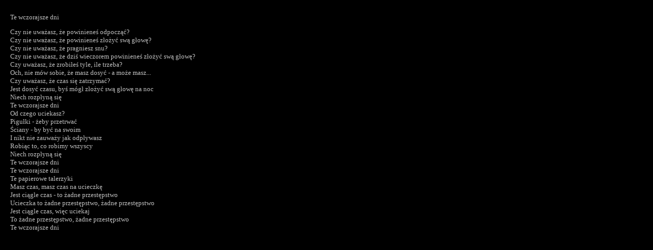

--- FILE ---
content_type: text/html
request_url: http://pearljam.netmark.pl/piosenki/p/allthoseyesterdays_p.html
body_size: 667
content:
<!DOCTYPE HTML PUBLIC "-//W3C//DTD HTML 4.0 Transitional//EN">
<HTML>
<HEAD>
<META HTTP-EQUIV="Content-Type" CONTENT="text/html;charset=Windows-1250">
<TITLE>Tekst</TITLE>

<body bgcolor=black text=silver link="silver" vlink="silver" alink="silver" topmargin=10 leftmargin=20 rightmargin=20>

<FONT FACE=verdana SIZE=2>
<P><BR>
Te wczorajsze dni
<P>
Czy nie uważasz, że powinieneś odpocząć?
<BR>Czy nie uważasz, że powinieneś złożyć swą głowę?
<BR>Czy nie uważasz, że pragniesz snu?
<BR>Czy nie uważasz, że dziś wieczorem powinieneś złożyć swą głowę?
<BR>Czy uważasz, że zrobiłeś tyle, ile trzeba?
<BR>Och, nie mów sobie, że masz dosyć - a może masz...
<BR>Czy uważasz, że czas się zatrzymać?
<BR>Jest dosyć czasu, byś mógł złożyć swą głowę na noc
<BR>Niech rozpłyną się
<BR>Te wczorajsze dni
<BR>Od czego uciekasz?
<BR>Pigułki - żeby przetrwać
<BR>Ściany - by być na swoim
<BR>I nikt nie zauważy jak odpływasz
<BR>Robiąc to, co robimy wszyscy
<BR>Niech rozpłyną się
<BR>Te wczorajsze dni
<BR>Te wczorajsze dni
<BR>Te papierowe talerzyki
<BR>Masz czas, masz czas na ucieczkę
<BR>Jest ciągle czas - to żadne przestępstwo
<BR>Ucieczka to żadne przestępstwo, żadne przestępstwo
<BR>Jest ciągle czas, więc uciekaj
<BR>To żadne przestępstwo, żadne przestępstwo
<BR>Te wczorajsze dni

<P>
</BODY>
</HTML>